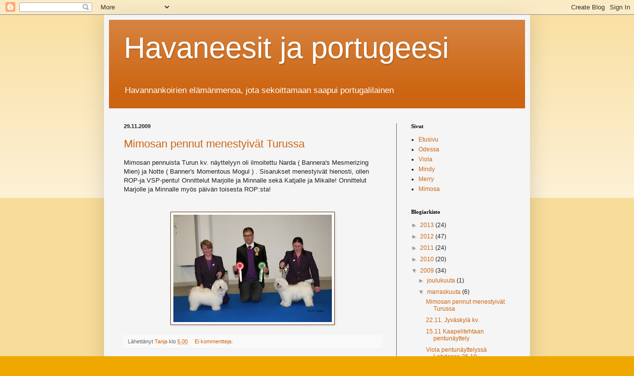

--- FILE ---
content_type: text/html; charset=UTF-8
request_url: https://mimskupimsku.blogspot.com/2009/11/
body_size: 13349
content:
<!DOCTYPE html>
<html class='v2' dir='ltr' lang='fi'>
<head>
<link href='https://www.blogger.com/static/v1/widgets/335934321-css_bundle_v2.css' rel='stylesheet' type='text/css'/>
<meta content='width=1100' name='viewport'/>
<meta content='text/html; charset=UTF-8' http-equiv='Content-Type'/>
<meta content='blogger' name='generator'/>
<link href='https://mimskupimsku.blogspot.com/favicon.ico' rel='icon' type='image/x-icon'/>
<link href='http://mimskupimsku.blogspot.com/2009/11/' rel='canonical'/>
<link rel="alternate" type="application/atom+xml" title="Havaneesit ja portugeesi - Atom" href="https://mimskupimsku.blogspot.com/feeds/posts/default" />
<link rel="alternate" type="application/rss+xml" title="Havaneesit ja portugeesi - RSS" href="https://mimskupimsku.blogspot.com/feeds/posts/default?alt=rss" />
<link rel="service.post" type="application/atom+xml" title="Havaneesit ja portugeesi - Atom" href="https://www.blogger.com/feeds/8829894414166910567/posts/default" />
<!--Can't find substitution for tag [blog.ieCssRetrofitLinks]-->
<meta content='http://mimskupimsku.blogspot.com/2009/11/' property='og:url'/>
<meta content='Havaneesit ja portugeesi' property='og:title'/>
<meta content='Havannankoirien elämänmenoa, jota sekoittamaan saapui portugalilainen' property='og:description'/>
<title>Havaneesit ja portugeesi: marraskuuta 2009</title>
<style id='page-skin-1' type='text/css'><!--
/*
-----------------------------------------------
Blogger Template Style
Name:     Simple
Designer: Blogger
URL:      www.blogger.com
----------------------------------------------- */
/* Content
----------------------------------------------- */
body {
font: normal normal 12px Arial, Tahoma, Helvetica, FreeSans, sans-serif;
color: #222222;
background: #eea800 none repeat scroll top left;
padding: 0 40px 40px 40px;
}
html body .region-inner {
min-width: 0;
max-width: 100%;
width: auto;
}
h2 {
font-size: 22px;
}
a:link {
text-decoration:none;
color: #cc6411;
}
a:visited {
text-decoration:none;
color: #888888;
}
a:hover {
text-decoration:underline;
color: #ff9700;
}
.body-fauxcolumn-outer .fauxcolumn-inner {
background: transparent url(https://resources.blogblog.com/blogblog/data/1kt/simple/body_gradient_tile_light.png) repeat scroll top left;
_background-image: none;
}
.body-fauxcolumn-outer .cap-top {
position: absolute;
z-index: 1;
height: 400px;
width: 100%;
}
.body-fauxcolumn-outer .cap-top .cap-left {
width: 100%;
background: transparent url(https://resources.blogblog.com/blogblog/data/1kt/simple/gradients_light.png) repeat-x scroll top left;
_background-image: none;
}
.content-outer {
-moz-box-shadow: 0 0 40px rgba(0, 0, 0, .15);
-webkit-box-shadow: 0 0 5px rgba(0, 0, 0, .15);
-goog-ms-box-shadow: 0 0 10px #333333;
box-shadow: 0 0 40px rgba(0, 0, 0, .15);
margin-bottom: 1px;
}
.content-inner {
padding: 10px 10px;
}
.content-inner {
background-color: #f5f5f5;
}
/* Header
----------------------------------------------- */
.header-outer {
background: #cc6411 url(//www.blogblog.com/1kt/simple/gradients_light.png) repeat-x scroll 0 -400px;
_background-image: none;
}
.Header h1 {
font: normal normal 60px Arial, Tahoma, Helvetica, FreeSans, sans-serif;
color: #ffffff;
text-shadow: 1px 2px 3px rgba(0, 0, 0, .2);
}
.Header h1 a {
color: #ffffff;
}
.Header .description {
font-size: 140%;
color: #ffffff;
}
.header-inner .Header .titlewrapper {
padding: 22px 30px;
}
.header-inner .Header .descriptionwrapper {
padding: 0 30px;
}
/* Tabs
----------------------------------------------- */
.tabs-inner .section:first-child {
border-top: 0 solid #999999;
}
.tabs-inner .section:first-child ul {
margin-top: -0;
border-top: 0 solid #999999;
border-left: 0 solid #999999;
border-right: 0 solid #999999;
}
.tabs-inner .widget ul {
background: #f5f5f5 url(https://resources.blogblog.com/blogblog/data/1kt/simple/gradients_light.png) repeat-x scroll 0 -800px;
_background-image: none;
border-bottom: 1px solid #999999;
margin-top: 0;
margin-left: -30px;
margin-right: -30px;
}
.tabs-inner .widget li a {
display: inline-block;
padding: .6em 1em;
font: normal normal 14px Arial, Tahoma, Helvetica, FreeSans, sans-serif;
color: #999999;
border-left: 1px solid #f5f5f5;
border-right: 1px solid #999999;
}
.tabs-inner .widget li:first-child a {
border-left: none;
}
.tabs-inner .widget li.selected a, .tabs-inner .widget li a:hover {
color: #000000;
background-color: #eeeeee;
text-decoration: none;
}
/* Columns
----------------------------------------------- */
.main-outer {
border-top: 0 solid #666666;
}
.fauxcolumn-left-outer .fauxcolumn-inner {
border-right: 1px solid #666666;
}
.fauxcolumn-right-outer .fauxcolumn-inner {
border-left: 1px solid #666666;
}
/* Headings
----------------------------------------------- */
div.widget > h2,
div.widget h2.title {
margin: 0 0 1em 0;
font: normal bold 11px Georgia, Utopia, 'Palatino Linotype', Palatino, serif;
color: #000000;
}
/* Widgets
----------------------------------------------- */
.widget .zippy {
color: #999999;
text-shadow: 2px 2px 1px rgba(0, 0, 0, .1);
}
.widget .popular-posts ul {
list-style: none;
}
/* Posts
----------------------------------------------- */
h2.date-header {
font: normal bold 11px Arial, Tahoma, Helvetica, FreeSans, sans-serif;
}
.date-header span {
background-color: transparent;
color: #222222;
padding: inherit;
letter-spacing: inherit;
margin: inherit;
}
.main-inner {
padding-top: 30px;
padding-bottom: 30px;
}
.main-inner .column-center-inner {
padding: 0 15px;
}
.main-inner .column-center-inner .section {
margin: 0 15px;
}
.post {
margin: 0 0 25px 0;
}
h3.post-title, .comments h4 {
font: normal normal 22px Arial, Tahoma, Helvetica, FreeSans, sans-serif;
margin: .75em 0 0;
}
.post-body {
font-size: 110%;
line-height: 1.4;
position: relative;
}
.post-body img, .post-body .tr-caption-container, .Profile img, .Image img,
.BlogList .item-thumbnail img {
padding: 2px;
background: #ffffff;
border: 1px solid #663208;
-moz-box-shadow: 1px 1px 5px rgba(0, 0, 0, .1);
-webkit-box-shadow: 1px 1px 5px rgba(0, 0, 0, .1);
box-shadow: 1px 1px 5px rgba(0, 0, 0, .1);
}
.post-body img, .post-body .tr-caption-container {
padding: 5px;
}
.post-body .tr-caption-container {
color: #cc6511;
}
.post-body .tr-caption-container img {
padding: 0;
background: transparent;
border: none;
-moz-box-shadow: 0 0 0 rgba(0, 0, 0, .1);
-webkit-box-shadow: 0 0 0 rgba(0, 0, 0, .1);
box-shadow: 0 0 0 rgba(0, 0, 0, .1);
}
.post-header {
margin: 0 0 1.5em;
line-height: 1.6;
font-size: 90%;
}
.post-footer {
margin: 20px -2px 0;
padding: 5px 10px;
color: #666666;
background-color: #f9f9f9;
border-bottom: 1px solid #eeeeee;
line-height: 1.6;
font-size: 90%;
}
#comments .comment-author {
padding-top: 1.5em;
border-top: 1px solid #666666;
background-position: 0 1.5em;
}
#comments .comment-author:first-child {
padding-top: 0;
border-top: none;
}
.avatar-image-container {
margin: .2em 0 0;
}
#comments .avatar-image-container img {
border: 1px solid #663208;
}
/* Comments
----------------------------------------------- */
.comments .comments-content .icon.blog-author {
background-repeat: no-repeat;
background-image: url([data-uri]);
}
.comments .comments-content .loadmore a {
border-top: 1px solid #999999;
border-bottom: 1px solid #999999;
}
.comments .comment-thread.inline-thread {
background-color: #f9f9f9;
}
.comments .continue {
border-top: 2px solid #999999;
}
/* Accents
---------------------------------------------- */
.section-columns td.columns-cell {
border-left: 1px solid #666666;
}
.blog-pager {
background: transparent none no-repeat scroll top center;
}
.blog-pager-older-link, .home-link,
.blog-pager-newer-link {
background-color: #f5f5f5;
padding: 5px;
}
.footer-outer {
border-top: 0 dashed #bbbbbb;
}
/* Mobile
----------------------------------------------- */
body.mobile  {
background-size: auto;
}
.mobile .body-fauxcolumn-outer {
background: transparent none repeat scroll top left;
}
.mobile .body-fauxcolumn-outer .cap-top {
background-size: 100% auto;
}
.mobile .content-outer {
-webkit-box-shadow: 0 0 3px rgba(0, 0, 0, .15);
box-shadow: 0 0 3px rgba(0, 0, 0, .15);
}
.mobile .tabs-inner .widget ul {
margin-left: 0;
margin-right: 0;
}
.mobile .post {
margin: 0;
}
.mobile .main-inner .column-center-inner .section {
margin: 0;
}
.mobile .date-header span {
padding: 0.1em 10px;
margin: 0 -10px;
}
.mobile h3.post-title {
margin: 0;
}
.mobile .blog-pager {
background: transparent none no-repeat scroll top center;
}
.mobile .footer-outer {
border-top: none;
}
.mobile .main-inner, .mobile .footer-inner {
background-color: #f5f5f5;
}
.mobile-index-contents {
color: #222222;
}
.mobile-link-button {
background-color: #cc6411;
}
.mobile-link-button a:link, .mobile-link-button a:visited {
color: #ffffff;
}
.mobile .tabs-inner .section:first-child {
border-top: none;
}
.mobile .tabs-inner .PageList .widget-content {
background-color: #eeeeee;
color: #000000;
border-top: 1px solid #999999;
border-bottom: 1px solid #999999;
}
.mobile .tabs-inner .PageList .widget-content .pagelist-arrow {
border-left: 1px solid #999999;
}

--></style>
<style id='template-skin-1' type='text/css'><!--
body {
min-width: 860px;
}
.content-outer, .content-fauxcolumn-outer, .region-inner {
min-width: 860px;
max-width: 860px;
_width: 860px;
}
.main-inner .columns {
padding-left: 0px;
padding-right: 260px;
}
.main-inner .fauxcolumn-center-outer {
left: 0px;
right: 260px;
/* IE6 does not respect left and right together */
_width: expression(this.parentNode.offsetWidth -
parseInt("0px") -
parseInt("260px") + 'px');
}
.main-inner .fauxcolumn-left-outer {
width: 0px;
}
.main-inner .fauxcolumn-right-outer {
width: 260px;
}
.main-inner .column-left-outer {
width: 0px;
right: 100%;
margin-left: -0px;
}
.main-inner .column-right-outer {
width: 260px;
margin-right: -260px;
}
#layout {
min-width: 0;
}
#layout .content-outer {
min-width: 0;
width: 800px;
}
#layout .region-inner {
min-width: 0;
width: auto;
}
body#layout div.add_widget {
padding: 8px;
}
body#layout div.add_widget a {
margin-left: 32px;
}
--></style>
<link href='https://www.blogger.com/dyn-css/authorization.css?targetBlogID=8829894414166910567&amp;zx=df1e0e42-4c76-41c6-9c17-d2f0b286ac29' media='none' onload='if(media!=&#39;all&#39;)media=&#39;all&#39;' rel='stylesheet'/><noscript><link href='https://www.blogger.com/dyn-css/authorization.css?targetBlogID=8829894414166910567&amp;zx=df1e0e42-4c76-41c6-9c17-d2f0b286ac29' rel='stylesheet'/></noscript>
<meta name='google-adsense-platform-account' content='ca-host-pub-1556223355139109'/>
<meta name='google-adsense-platform-domain' content='blogspot.com'/>

</head>
<body class='loading variant-bold'>
<div class='navbar section' id='navbar' name='Navigointipalkki'><div class='widget Navbar' data-version='1' id='Navbar1'><script type="text/javascript">
    function setAttributeOnload(object, attribute, val) {
      if(window.addEventListener) {
        window.addEventListener('load',
          function(){ object[attribute] = val; }, false);
      } else {
        window.attachEvent('onload', function(){ object[attribute] = val; });
      }
    }
  </script>
<div id="navbar-iframe-container"></div>
<script type="text/javascript" src="https://apis.google.com/js/platform.js"></script>
<script type="text/javascript">
      gapi.load("gapi.iframes:gapi.iframes.style.bubble", function() {
        if (gapi.iframes && gapi.iframes.getContext) {
          gapi.iframes.getContext().openChild({
              url: 'https://www.blogger.com/navbar/8829894414166910567?origin\x3dhttps://mimskupimsku.blogspot.com',
              where: document.getElementById("navbar-iframe-container"),
              id: "navbar-iframe"
          });
        }
      });
    </script><script type="text/javascript">
(function() {
var script = document.createElement('script');
script.type = 'text/javascript';
script.src = '//pagead2.googlesyndication.com/pagead/js/google_top_exp.js';
var head = document.getElementsByTagName('head')[0];
if (head) {
head.appendChild(script);
}})();
</script>
</div></div>
<div class='body-fauxcolumns'>
<div class='fauxcolumn-outer body-fauxcolumn-outer'>
<div class='cap-top'>
<div class='cap-left'></div>
<div class='cap-right'></div>
</div>
<div class='fauxborder-left'>
<div class='fauxborder-right'></div>
<div class='fauxcolumn-inner'>
</div>
</div>
<div class='cap-bottom'>
<div class='cap-left'></div>
<div class='cap-right'></div>
</div>
</div>
</div>
<div class='content'>
<div class='content-fauxcolumns'>
<div class='fauxcolumn-outer content-fauxcolumn-outer'>
<div class='cap-top'>
<div class='cap-left'></div>
<div class='cap-right'></div>
</div>
<div class='fauxborder-left'>
<div class='fauxborder-right'></div>
<div class='fauxcolumn-inner'>
</div>
</div>
<div class='cap-bottom'>
<div class='cap-left'></div>
<div class='cap-right'></div>
</div>
</div>
</div>
<div class='content-outer'>
<div class='content-cap-top cap-top'>
<div class='cap-left'></div>
<div class='cap-right'></div>
</div>
<div class='fauxborder-left content-fauxborder-left'>
<div class='fauxborder-right content-fauxborder-right'></div>
<div class='content-inner'>
<header>
<div class='header-outer'>
<div class='header-cap-top cap-top'>
<div class='cap-left'></div>
<div class='cap-right'></div>
</div>
<div class='fauxborder-left header-fauxborder-left'>
<div class='fauxborder-right header-fauxborder-right'></div>
<div class='region-inner header-inner'>
<div class='header section' id='header' name='Otsikko'><div class='widget Header' data-version='1' id='Header1'>
<div id='header-inner'>
<div class='titlewrapper'>
<h1 class='title'>
<a href='https://mimskupimsku.blogspot.com/'>
Havaneesit ja portugeesi
</a>
</h1>
</div>
<div class='descriptionwrapper'>
<p class='description'><span>Havannankoirien elämänmenoa, jota sekoittamaan saapui portugalilainen</span></p>
</div>
</div>
</div></div>
</div>
</div>
<div class='header-cap-bottom cap-bottom'>
<div class='cap-left'></div>
<div class='cap-right'></div>
</div>
</div>
</header>
<div class='tabs-outer'>
<div class='tabs-cap-top cap-top'>
<div class='cap-left'></div>
<div class='cap-right'></div>
</div>
<div class='fauxborder-left tabs-fauxborder-left'>
<div class='fauxborder-right tabs-fauxborder-right'></div>
<div class='region-inner tabs-inner'>
<div class='tabs no-items section' id='crosscol' name='Kaikki sarakkeet'></div>
<div class='tabs no-items section' id='crosscol-overflow' name='Cross-Column 2'></div>
</div>
</div>
<div class='tabs-cap-bottom cap-bottom'>
<div class='cap-left'></div>
<div class='cap-right'></div>
</div>
</div>
<div class='main-outer'>
<div class='main-cap-top cap-top'>
<div class='cap-left'></div>
<div class='cap-right'></div>
</div>
<div class='fauxborder-left main-fauxborder-left'>
<div class='fauxborder-right main-fauxborder-right'></div>
<div class='region-inner main-inner'>
<div class='columns fauxcolumns'>
<div class='fauxcolumn-outer fauxcolumn-center-outer'>
<div class='cap-top'>
<div class='cap-left'></div>
<div class='cap-right'></div>
</div>
<div class='fauxborder-left'>
<div class='fauxborder-right'></div>
<div class='fauxcolumn-inner'>
</div>
</div>
<div class='cap-bottom'>
<div class='cap-left'></div>
<div class='cap-right'></div>
</div>
</div>
<div class='fauxcolumn-outer fauxcolumn-left-outer'>
<div class='cap-top'>
<div class='cap-left'></div>
<div class='cap-right'></div>
</div>
<div class='fauxborder-left'>
<div class='fauxborder-right'></div>
<div class='fauxcolumn-inner'>
</div>
</div>
<div class='cap-bottom'>
<div class='cap-left'></div>
<div class='cap-right'></div>
</div>
</div>
<div class='fauxcolumn-outer fauxcolumn-right-outer'>
<div class='cap-top'>
<div class='cap-left'></div>
<div class='cap-right'></div>
</div>
<div class='fauxborder-left'>
<div class='fauxborder-right'></div>
<div class='fauxcolumn-inner'>
</div>
</div>
<div class='cap-bottom'>
<div class='cap-left'></div>
<div class='cap-right'></div>
</div>
</div>
<!-- corrects IE6 width calculation -->
<div class='columns-inner'>
<div class='column-center-outer'>
<div class='column-center-inner'>
<div class='main section' id='main' name='Ensisijainen'><div class='widget Blog' data-version='1' id='Blog1'>
<div class='blog-posts hfeed'>

          <div class="date-outer">
        
<h2 class='date-header'><span>29.11.2009</span></h2>

          <div class="date-posts">
        
<div class='post-outer'>
<div class='post hentry uncustomized-post-template' itemprop='blogPost' itemscope='itemscope' itemtype='http://schema.org/BlogPosting'>
<meta content='http://2.bp.blogspot.com/_eZ5hjRWe0xk/SzCJSHO_0jI/AAAAAAAACg0/8YTJTygEhsE/s320/20091128_rop-pentu.jpg' itemprop='image_url'/>
<meta content='8829894414166910567' itemprop='blogId'/>
<meta content='8465437604151301081' itemprop='postId'/>
<a name='8465437604151301081'></a>
<h3 class='post-title entry-title' itemprop='name'>
<a href='https://mimskupimsku.blogspot.com/2009/11/mimosan-pennut-menestyivat-turussa.html'>Mimosan pennut menestyivät Turussa</a>
</h3>
<div class='post-header'>
<div class='post-header-line-1'></div>
</div>
<div class='post-body entry-content' id='post-body-8465437604151301081' itemprop='description articleBody'>
Mimosan pennuista Turun kv. näyttelyyn oli ilmoitettu Narda ( Bannera's Mesmerizing Mien) ja Notte ( Banner's Momentous Mogul ) . Sisarukset menestyivät hienosti, ollen ROP-ja VSP-pentu! Onnittelut Marjolle ja Minnalle sekä Katjalle ja Mikalle! Onnittelut Marjolle ja Minnalle myös päivän toisesta ROP:sta!<br /><br /><br /><a href="//2.bp.blogspot.com/_eZ5hjRWe0xk/SzCJSHO_0jI/AAAAAAAACg0/8YTJTygEhsE/s1600-h/20091128_rop-pentu.jpg" onblur="try {parent.deselectBloggerImageGracefully();} catch(e) {}"><img alt="" border="0" id="BLOGGER_PHOTO_ID_5417981295999308338" src="//2.bp.blogspot.com/_eZ5hjRWe0xk/SzCJSHO_0jI/AAAAAAAACg0/8YTJTygEhsE/s320/20091128_rop-pentu.jpg" style="margin: 0px auto 10px; display: block; text-align: center; cursor: pointer; width: 320px; height: 217px;"></a>
<div style='clear: both;'></div>
</div>
<div class='post-footer'>
<div class='post-footer-line post-footer-line-1'>
<span class='post-author vcard'>
Lähettänyt
<span class='fn' itemprop='author' itemscope='itemscope' itemtype='http://schema.org/Person'>
<meta content='https://www.blogger.com/profile/17134360170890843694' itemprop='url'/>
<a class='g-profile' href='https://www.blogger.com/profile/17134360170890843694' rel='author' title='author profile'>
<span itemprop='name'>Tanja</span>
</a>
</span>
</span>
<span class='post-timestamp'>
klo
<meta content='http://mimskupimsku.blogspot.com/2009/11/mimosan-pennut-menestyivat-turussa.html' itemprop='url'/>
<a class='timestamp-link' href='https://mimskupimsku.blogspot.com/2009/11/mimosan-pennut-menestyivat-turussa.html' rel='bookmark' title='permanent link'><abbr class='published' itemprop='datePublished' title='2009-11-29T05:00:00-08:00'>5.00</abbr></a>
</span>
<span class='post-comment-link'>
<a class='comment-link' href='https://www.blogger.com/comment/fullpage/post/8829894414166910567/8465437604151301081' onclick=''>
Ei kommentteja:
  </a>
</span>
<span class='post-icons'>
<span class='item-control blog-admin pid-333846427'>
<a href='https://www.blogger.com/post-edit.g?blogID=8829894414166910567&postID=8465437604151301081&from=pencil' title='Muokkaa tekstiä'>
<img alt='' class='icon-action' height='18' src='https://resources.blogblog.com/img/icon18_edit_allbkg.gif' width='18'/>
</a>
</span>
</span>
<div class='post-share-buttons goog-inline-block'>
</div>
</div>
<div class='post-footer-line post-footer-line-2'>
<span class='post-labels'>
</span>
</div>
<div class='post-footer-line post-footer-line-3'>
<span class='post-location'>
</span>
</div>
</div>
</div>
</div>

          </div></div>
        

          <div class="date-outer">
        
<h2 class='date-header'><span>28.11.2009</span></h2>

          <div class="date-posts">
        
<div class='post-outer'>
<div class='post hentry uncustomized-post-template' itemprop='blogPost' itemscope='itemscope' itemtype='http://schema.org/BlogPosting'>
<meta content='http://1.bp.blogspot.com/_eZ5hjRWe0xk/SxD_1RMFzXI/AAAAAAAACfo/jw3NzXl7bcE/s320/20091122_jkyla_rop-pentu_.JPG' itemprop='image_url'/>
<meta content='8829894414166910567' itemprop='blogId'/>
<meta content='366706398496708165' itemprop='postId'/>
<a name='366706398496708165'></a>
<h3 class='post-title entry-title' itemprop='name'>
<a href='https://mimskupimsku.blogspot.com/2009/11/2211-jyvaskyla-kv.html'>22.11. Jyväskylä kv.</a>
</h3>
<div class='post-header'>
<div class='post-header-line-1'></div>
</div>
<div class='post-body entry-content' id='post-body-366706398496708165' itemprop='description articleBody'>
<div><a href="//1.bp.blogspot.com/_eZ5hjRWe0xk/SxD_1RMFzXI/AAAAAAAACfo/jw3NzXl7bcE/s1600/20091122_jkyla_rop-pentu_.JPG"><img alt="" border="0" id="BLOGGER_PHOTO_ID_5409104443084230002" src="//1.bp.blogspot.com/_eZ5hjRWe0xk/SxD_1RMFzXI/AAAAAAAACfo/jw3NzXl7bcE/s320/20091122_jkyla_rop-pentu_.JPG" style="TEXT-ALIGN: center; MARGIN: 0px auto 10px; WIDTH: 320px; DISPLAY: block; HEIGHT: 213px; CURSOR: hand"></a><br /><div>Viola osallistui viimeistä kertaa pentuluokassa Jyväskylän kv näyttelyssä. Viola yllätti minut reippaalla esiintymisellään ja heilutti tuomarillekin häntäänsä :) Havaneesit tuomaroi Tineke Pillement-Heijden, Alankomaat. Pentuja kehään oli ilmoitettu 5. Viola oli VSP-pentu siskon Nardan ollessa 2kp. Rop-pentu oli Violan pentu-kaveri Simo, Calins Nounours Amuseur Brunatre. Onnittelut Pialle Simon sekä Nooan ja Villen menestyksestä! </div><div> </div><div>Sain esittää myös Pian veteraani-uroksen Villen, Visakoivun Zurriago De Oro, joka oli hienosti ROP-veteraani. </div><div> </div><div>Kiitokset Pialle että sain viedä ihanan Villen kehään sekä kiitokset kaikille kivasta päivästä! Viola tuleekin seuraavaksi pomppimaan junnu-kehiin...</div><br /><div></div><img alt="" border="0" id="BLOGGER_PHOTO_ID_5409104528744018050" src="//2.bp.blogspot.com/_eZ5hjRWe0xk/SxD_6QS-cII/AAAAAAAACfw/K_QGmgp0Ch4/s320/20091122_jkyla_rop-vet.JPG" style="TEXT-ALIGN: center; MARGIN: 0px auto 10px; WIDTH: 320px; DISPLAY: block; HEIGHT: 214px; CURSOR: hand"><br /><br /><div></div></div>
<div style='clear: both;'></div>
</div>
<div class='post-footer'>
<div class='post-footer-line post-footer-line-1'>
<span class='post-author vcard'>
Lähettänyt
<span class='fn' itemprop='author' itemscope='itemscope' itemtype='http://schema.org/Person'>
<meta content='https://www.blogger.com/profile/17134360170890843694' itemprop='url'/>
<a class='g-profile' href='https://www.blogger.com/profile/17134360170890843694' rel='author' title='author profile'>
<span itemprop='name'>Tanja</span>
</a>
</span>
</span>
<span class='post-timestamp'>
klo
<meta content='http://mimskupimsku.blogspot.com/2009/11/2211-jyvaskyla-kv.html' itemprop='url'/>
<a class='timestamp-link' href='https://mimskupimsku.blogspot.com/2009/11/2211-jyvaskyla-kv.html' rel='bookmark' title='permanent link'><abbr class='published' itemprop='datePublished' title='2009-11-28T02:30:00-08:00'>2.30</abbr></a>
</span>
<span class='post-comment-link'>
<a class='comment-link' href='https://www.blogger.com/comment/fullpage/post/8829894414166910567/366706398496708165' onclick=''>
Ei kommentteja:
  </a>
</span>
<span class='post-icons'>
<span class='item-control blog-admin pid-333846427'>
<a href='https://www.blogger.com/post-edit.g?blogID=8829894414166910567&postID=366706398496708165&from=pencil' title='Muokkaa tekstiä'>
<img alt='' class='icon-action' height='18' src='https://resources.blogblog.com/img/icon18_edit_allbkg.gif' width='18'/>
</a>
</span>
</span>
<div class='post-share-buttons goog-inline-block'>
</div>
</div>
<div class='post-footer-line post-footer-line-2'>
<span class='post-labels'>
</span>
</div>
<div class='post-footer-line post-footer-line-3'>
<span class='post-location'>
</span>
</div>
</div>
</div>
</div>
<div class='post-outer'>
<div class='post hentry uncustomized-post-template' itemprop='blogPost' itemscope='itemscope' itemtype='http://schema.org/BlogPosting'>
<meta content='http://2.bp.blogspot.com/_eZ5hjRWe0xk/SxD7ePJTMlI/AAAAAAAACfg/0UNpTE0J0zQ/s320/kaapelitehdas.jpg' itemprop='image_url'/>
<meta content='8829894414166910567' itemprop='blogId'/>
<meta content='6425643144441288437' itemprop='postId'/>
<a name='6425643144441288437'></a>
<h3 class='post-title entry-title' itemprop='name'>
<a href='https://mimskupimsku.blogspot.com/2009/11/1511-kaapelitehtaan-pentunayttely.html'>15.11 Kaapelitehtaan pentunäyttely</a>
</h3>
<div class='post-header'>
<div class='post-header-line-1'></div>
</div>
<div class='post-body entry-content' id='post-body-6425643144441288437' itemprop='description articleBody'>
Osallistuimme Helsingin kaapelitehtaan pentunäyttelyyn Violan kanssa. Näyttelyyn oli ilmoitettu 10 havaneesi-pentua Veli-Pekka Kumpumäen arvosteltavaksi. Viola on petrannut esiintymistään todella paljon ja esiintyikin iloisesti.<br /><br />Tuloksena hienosti PEK 3kp ja PN3. Violan sisaruksista kehässä olivat Narda, B. Mesmerizing Mien hienosti PEK 2 kp ja PN 2 sekä Notte, B. Momentous Mogul PEK 2 kp ja PU3. Onnittelut Marjolle, Minnalle ja Kirsille mustien menestyksestä ja ROP-kasvattajasta! Kiitos kaikille jälleen mukavasta päivästä!<br /><br /><img alt="" border="0" id="BLOGGER_PHOTO_ID_5409099649352151634" src="//2.bp.blogspot.com/_eZ5hjRWe0xk/SxD7ePJTMlI/AAAAAAAACfg/0UNpTE0J0zQ/s320/kaapelitehdas.jpg" style="TEXT-ALIGN: center; MARGIN: 0px auto 10px; WIDTH: 320px; DISPLAY: block; HEIGHT: 190px; CURSOR: hand">
<div style='clear: both;'></div>
</div>
<div class='post-footer'>
<div class='post-footer-line post-footer-line-1'>
<span class='post-author vcard'>
Lähettänyt
<span class='fn' itemprop='author' itemscope='itemscope' itemtype='http://schema.org/Person'>
<meta content='https://www.blogger.com/profile/17134360170890843694' itemprop='url'/>
<a class='g-profile' href='https://www.blogger.com/profile/17134360170890843694' rel='author' title='author profile'>
<span itemprop='name'>Tanja</span>
</a>
</span>
</span>
<span class='post-timestamp'>
klo
<meta content='http://mimskupimsku.blogspot.com/2009/11/1511-kaapelitehtaan-pentunayttely.html' itemprop='url'/>
<a class='timestamp-link' href='https://mimskupimsku.blogspot.com/2009/11/1511-kaapelitehtaan-pentunayttely.html' rel='bookmark' title='permanent link'><abbr class='published' itemprop='datePublished' title='2009-11-28T02:21:00-08:00'>2.21</abbr></a>
</span>
<span class='post-comment-link'>
<a class='comment-link' href='https://www.blogger.com/comment/fullpage/post/8829894414166910567/6425643144441288437' onclick=''>
Ei kommentteja:
  </a>
</span>
<span class='post-icons'>
<span class='item-control blog-admin pid-333846427'>
<a href='https://www.blogger.com/post-edit.g?blogID=8829894414166910567&postID=6425643144441288437&from=pencil' title='Muokkaa tekstiä'>
<img alt='' class='icon-action' height='18' src='https://resources.blogblog.com/img/icon18_edit_allbkg.gif' width='18'/>
</a>
</span>
</span>
<div class='post-share-buttons goog-inline-block'>
</div>
</div>
<div class='post-footer-line post-footer-line-2'>
<span class='post-labels'>
</span>
</div>
<div class='post-footer-line post-footer-line-3'>
<span class='post-location'>
</span>
</div>
</div>
</div>
</div>

          </div></div>
        

          <div class="date-outer">
        
<h2 class='date-header'><span>6.11.2009</span></h2>

          <div class="date-posts">
        
<div class='post-outer'>
<div class='post hentry uncustomized-post-template' itemprop='blogPost' itemscope='itemscope' itemtype='http://schema.org/BlogPosting'>
<meta content='http://1.bp.blogspot.com/_eZ5hjRWe0xk/SvQ8F2er1aI/AAAAAAAACec/S8L1b29lMH4/s320/20091025_bis4-kasv_62.jpg' itemprop='image_url'/>
<meta content='8829894414166910567' itemprop='blogId'/>
<meta content='5189896593053206969' itemprop='postId'/>
<a name='5189896593053206969'></a>
<h3 class='post-title entry-title' itemprop='name'>
<a href='https://mimskupimsku.blogspot.com/2009/11/viola-pentunayttelyssa-lahdessa-2510.html'>Viola pentunäyttelyssä Lahdessa 25.10.</a>
</h3>
<div class='post-header'>
<div class='post-header-line-1'></div>
</div>
<div class='post-body entry-content' id='post-body-5189896593053206969' itemprop='description articleBody'>
<div>Viola osallistui Lahden pentunäyttelyyn 25.10, tuomarina havaneeseille oli Marja Kurittu. Viola malttoi jopa tällä kertaa hieman esiintyä, mutta sisko Narda vei luokassa voiton. Violan tuloksena oli 2.KP ja hyvä arvostelu. Narda olikin hienosti päivän päätteeksi ROP-pentu :) </div><br /><div>Näyttelyssä oli mukana myös Mimosan poika Notte omistajansa Katjan kanssa tutustumassa näyttelytunnelmaan. Notte harjoitteli kehän ulkopuolella hienosti ja oli oikein reipas koko päivän. Bannera's-kasvattajaryhmä oli ROP-kasvattaja ja vielä hienosti BIS4-kasvattaja! Suuret onnittelut Marjolle ja Minnalle! </div><br /><div></div><br /><div><img alt="" border="0" id="BLOGGER_PHOTO_ID_5401007924345296290" src="//1.bp.blogspot.com/_eZ5hjRWe0xk/SvQ8F2er1aI/AAAAAAAACec/S8L1b29lMH4/s320/20091025_bis4-kasv_62.jpg" style="DISPLAY: block; MARGIN: 0px auto 10px; WIDTH: 320px; CURSOR: hand; HEIGHT: 214px; TEXT-ALIGN: center"></div><br /><div>Ryhmässä mukana olivat Viola, Tyyne, Tankki ja Narda. Kiitokset kivasta päivästä Kirsille, Marjolle, Minnalle seä Katjalle! Alakuvassa Narda, Viola ja Notte-sisarukset -ovat kyllä aivan samannäköisiä kakaroita :)</div><br /><div></div><div><img alt="" border="0" id="BLOGGER_PHOTO_ID_5401008220021431570" src="//2.bp.blogspot.com/_eZ5hjRWe0xk/SvQ8XD9XnRI/AAAAAAAACek/EHKXmF0UIrk/s320/20091025_narda_viola_notte.jpg" style="DISPLAY: block; MARGIN: 0px auto 10px; WIDTH: 320px; CURSOR: hand; HEIGHT: 234px; TEXT-ALIGN: center"><br /></div><br /><div></div>
<div style='clear: both;'></div>
</div>
<div class='post-footer'>
<div class='post-footer-line post-footer-line-1'>
<span class='post-author vcard'>
Lähettänyt
<span class='fn' itemprop='author' itemscope='itemscope' itemtype='http://schema.org/Person'>
<meta content='https://www.blogger.com/profile/17134360170890843694' itemprop='url'/>
<a class='g-profile' href='https://www.blogger.com/profile/17134360170890843694' rel='author' title='author profile'>
<span itemprop='name'>Tanja</span>
</a>
</span>
</span>
<span class='post-timestamp'>
klo
<meta content='http://mimskupimsku.blogspot.com/2009/11/viola-pentunayttelyssa-lahdessa-2510.html' itemprop='url'/>
<a class='timestamp-link' href='https://mimskupimsku.blogspot.com/2009/11/viola-pentunayttelyssa-lahdessa-2510.html' rel='bookmark' title='permanent link'><abbr class='published' itemprop='datePublished' title='2009-11-06T07:04:00-08:00'>7.04</abbr></a>
</span>
<span class='post-comment-link'>
<a class='comment-link' href='https://www.blogger.com/comment/fullpage/post/8829894414166910567/5189896593053206969' onclick=''>
Ei kommentteja:
  </a>
</span>
<span class='post-icons'>
<span class='item-control blog-admin pid-333846427'>
<a href='https://www.blogger.com/post-edit.g?blogID=8829894414166910567&postID=5189896593053206969&from=pencil' title='Muokkaa tekstiä'>
<img alt='' class='icon-action' height='18' src='https://resources.blogblog.com/img/icon18_edit_allbkg.gif' width='18'/>
</a>
</span>
</span>
<div class='post-share-buttons goog-inline-block'>
</div>
</div>
<div class='post-footer-line post-footer-line-2'>
<span class='post-labels'>
</span>
</div>
<div class='post-footer-line post-footer-line-3'>
<span class='post-location'>
</span>
</div>
</div>
</div>
</div>
<div class='post-outer'>
<div class='post hentry uncustomized-post-template' itemprop='blogPost' itemscope='itemscope' itemtype='http://schema.org/BlogPosting'>
<meta content='8829894414166910567' itemprop='blogId'/>
<meta content='6145872134306082295' itemprop='postId'/>
<a name='6145872134306082295'></a>
<h3 class='post-title entry-title' itemprop='name'>
<a href='https://mimskupimsku.blogspot.com/2009/11/lemmikkimessut-3110-1-11.html'>Lemmikkimessut 31.10-1-11</a>
</h3>
<div class='post-header'>
<div class='post-header-line-1'></div>
</div>
<div class='post-body entry-content' id='post-body-6145872134306082295' itemprop='description articleBody'>
Merry ja Mimosa osallistuivat lemmikkimessuilla järjestettäviin agility-kisoihin. Merryn kanssa on syksyn ajan treenannut Noora Heino. Treenit Nooralla ja Merryllä on sujuneet hienosti ja nämä olivat ensimmäiset kisat heille.<br /><br />Lauantaina kisasi Mimosa lähtönumerolla yksi. Hieman jännitin miten Mimosa radalla reagoi suureen yleisöön, mutta hienosti meni. Mimosa ei kiinnittänyt huomiota yleisöön lainkaan ja suoritti radat tuloksilla 2982 ja 20,36. Virheinä radoilta tuli pari kieltoa ja yliaikaa. Sijoitus kuitenkin kummallakin radalla 4/11. Mimosan radoiksi radat olivat suhteellisen nopeat ja olen oikein tyytyväinen. Mimosa on saanut syksyn mittaan paljon vauhtia lisää ja irtoaa esteille hyvin.<br /><br />Sunnuntaina Viola osallistui mätsäriin ja Merry kisasi Nooran kanssa. Kummallakin radalla Merry hieman haikaili perääni, mutta rata sujui mukavasti. Ensimmäiseltä radalta tuloksena 2,73, nolla-rata mutta hieman yliaikaa. Toiselta radalta tuloksena oli taas yksi kielto ja yliaikaa kun Merry hieman jäi pohdiskelemaan radalla. Hieno aloitus kuitenkin Nooran kanssa :) Kiitokset vain Nooralle!
<div style='clear: both;'></div>
</div>
<div class='post-footer'>
<div class='post-footer-line post-footer-line-1'>
<span class='post-author vcard'>
Lähettänyt
<span class='fn' itemprop='author' itemscope='itemscope' itemtype='http://schema.org/Person'>
<meta content='https://www.blogger.com/profile/17134360170890843694' itemprop='url'/>
<a class='g-profile' href='https://www.blogger.com/profile/17134360170890843694' rel='author' title='author profile'>
<span itemprop='name'>Tanja</span>
</a>
</span>
</span>
<span class='post-timestamp'>
klo
<meta content='http://mimskupimsku.blogspot.com/2009/11/lemmikkimessut-3110-1-11.html' itemprop='url'/>
<a class='timestamp-link' href='https://mimskupimsku.blogspot.com/2009/11/lemmikkimessut-3110-1-11.html' rel='bookmark' title='permanent link'><abbr class='published' itemprop='datePublished' title='2009-11-06T06:53:00-08:00'>6.53</abbr></a>
</span>
<span class='post-comment-link'>
<a class='comment-link' href='https://www.blogger.com/comment/fullpage/post/8829894414166910567/6145872134306082295' onclick=''>
Ei kommentteja:
  </a>
</span>
<span class='post-icons'>
<span class='item-control blog-admin pid-333846427'>
<a href='https://www.blogger.com/post-edit.g?blogID=8829894414166910567&postID=6145872134306082295&from=pencil' title='Muokkaa tekstiä'>
<img alt='' class='icon-action' height='18' src='https://resources.blogblog.com/img/icon18_edit_allbkg.gif' width='18'/>
</a>
</span>
</span>
<div class='post-share-buttons goog-inline-block'>
</div>
</div>
<div class='post-footer-line post-footer-line-2'>
<span class='post-labels'>
</span>
</div>
<div class='post-footer-line post-footer-line-3'>
<span class='post-location'>
</span>
</div>
</div>
</div>
</div>
<div class='post-outer'>
<div class='post hentry uncustomized-post-template' itemprop='blogPost' itemscope='itemscope' itemtype='http://schema.org/BlogPosting'>
<meta content='http://3.bp.blogspot.com/_eZ5hjRWe0xk/SvQ4FTdfnjI/AAAAAAAACeU/3P8J456Fos4/s320/DSC_6153.JPG' itemprop='image_url'/>
<meta content='8829894414166910567' itemprop='blogId'/>
<meta content='3293394687612804860' itemprop='postId'/>
<a name='3293394687612804860'></a>
<h3 class='post-title entry-title' itemprop='name'>
<a href='https://mimskupimsku.blogspot.com/2009/11/syksyn-tunnelmia.html'>Syksyn tunnelmia</a>
</h3>
<div class='post-header'>
<div class='post-header-line-1'></div>
</div>
<div class='post-body entry-content' id='post-body-3293394687612804860' itemprop='description articleBody'>
<div><img alt="" border="0" id="BLOGGER_PHOTO_ID_5401003516898549298" src="//3.bp.blogspot.com/_eZ5hjRWe0xk/SvQ4FTdfnjI/AAAAAAAACeU/3P8J456Fos4/s320/DSC_6153.JPG" style="DISPLAY: block; MARGIN: 0px auto 10px; WIDTH: 320px; CURSOR: hand; HEIGHT: 213px; TEXT-ALIGN: center"> </div><div>Syksy on mennyt nopeasti. Opinnäytetyön tekeminen ja harjoittelu on vienyt paljon aikaa, nyt onneksi jäljellä enää harjoittelu ja koulu on ohi. Koirien kanssa on puuhailtu kaikenlaista, lähinnä keskitytty Merryn ja Mimosan kohdalla agilityyn. Viola aloitti syyskuussa agilityn-pentukurssin ja hienosti on mennyt. Violasta todella löytyy vauhtia ja on ilo itse nähdä miten Viola oppii ja kehittyy. Odotan innolla ja toiveikkaana Violan agility-uraa kun ikää tulee lisää. </div><br /><div></div><div>Olemme käyneet myös muutamissa mätsäreissä treenailemassa Violan kanssa vaihtevalla menestyksellä. Neidissä kun on hieman liikaa virtaa kehään eikä pöytäkäytös ole aivan vielä toivotunlaista. Treeniä ja positiivisia kokemuksia tarvitaan vain lisää :)</div><br /><div></div><br /><div><img alt="" border="0" id="BLOGGER_PHOTO_ID_5401002259493236450" src="//4.bp.blogspot.com/_eZ5hjRWe0xk/SvQ28HQtLuI/AAAAAAAACeM/LR6DJRaIfgg/s320/DSC_6191.JPG" style="DISPLAY: block; MARGIN: 0px auto 10px; WIDTH: 320px; CURSOR: hand; HEIGHT: 213px; TEXT-ALIGN: center"><br /></div><br /><div></div>
<div style='clear: both;'></div>
</div>
<div class='post-footer'>
<div class='post-footer-line post-footer-line-1'>
<span class='post-author vcard'>
Lähettänyt
<span class='fn' itemprop='author' itemscope='itemscope' itemtype='http://schema.org/Person'>
<meta content='https://www.blogger.com/profile/17134360170890843694' itemprop='url'/>
<a class='g-profile' href='https://www.blogger.com/profile/17134360170890843694' rel='author' title='author profile'>
<span itemprop='name'>Tanja</span>
</a>
</span>
</span>
<span class='post-timestamp'>
klo
<meta content='http://mimskupimsku.blogspot.com/2009/11/syksyn-tunnelmia.html' itemprop='url'/>
<a class='timestamp-link' href='https://mimskupimsku.blogspot.com/2009/11/syksyn-tunnelmia.html' rel='bookmark' title='permanent link'><abbr class='published' itemprop='datePublished' title='2009-11-06T06:45:00-08:00'>6.45</abbr></a>
</span>
<span class='post-comment-link'>
<a class='comment-link' href='https://www.blogger.com/comment/fullpage/post/8829894414166910567/3293394687612804860' onclick=''>
Ei kommentteja:
  </a>
</span>
<span class='post-icons'>
<span class='item-control blog-admin pid-333846427'>
<a href='https://www.blogger.com/post-edit.g?blogID=8829894414166910567&postID=3293394687612804860&from=pencil' title='Muokkaa tekstiä'>
<img alt='' class='icon-action' height='18' src='https://resources.blogblog.com/img/icon18_edit_allbkg.gif' width='18'/>
</a>
</span>
</span>
<div class='post-share-buttons goog-inline-block'>
</div>
</div>
<div class='post-footer-line post-footer-line-2'>
<span class='post-labels'>
</span>
</div>
<div class='post-footer-line post-footer-line-3'>
<span class='post-location'>
</span>
</div>
</div>
</div>
</div>

        </div></div>
      
</div>
<div class='blog-pager' id='blog-pager'>
<span id='blog-pager-newer-link'>
<a class='blog-pager-newer-link' href='https://mimskupimsku.blogspot.com/search?updated-max=2010-05-15T03:59:00-07:00&amp;max-results=7&amp;reverse-paginate=true' id='Blog1_blog-pager-newer-link' title='Uudemmat tekstit'>Uudemmat tekstit</a>
</span>
<span id='blog-pager-older-link'>
<a class='blog-pager-older-link' href='https://mimskupimsku.blogspot.com/search?updated-max=2009-11-06T06:45:00-08:00&amp;max-results=7' id='Blog1_blog-pager-older-link' title='Vanhemmat tekstit'>Vanhemmat tekstit</a>
</span>
<a class='home-link' href='https://mimskupimsku.blogspot.com/'>Etusivu</a>
</div>
<div class='clear'></div>
<div class='blog-feeds'>
<div class='feed-links'>
Tilaa:
<a class='feed-link' href='https://mimskupimsku.blogspot.com/feeds/posts/default' target='_blank' type='application/atom+xml'>Kommentit (Atom)</a>
</div>
</div>
</div></div>
</div>
</div>
<div class='column-left-outer'>
<div class='column-left-inner'>
<aside>
</aside>
</div>
</div>
<div class='column-right-outer'>
<div class='column-right-inner'>
<aside>
<div class='sidebar section' id='sidebar-right-1'><div class='widget PageList' data-version='1' id='PageList1'>
<h2>Sivut</h2>
<div class='widget-content'>
<ul>
<li>
<a href='https://mimskupimsku.blogspot.com/'>Etusivu</a>
</li>
<li>
<a href='https://mimskupimsku.blogspot.com/p/odessa.html'>Odessa</a>
</li>
<li>
<a href='https://mimskupimsku.blogspot.com/p/viola.html'>Viola</a>
</li>
<li>
<a href='https://mimskupimsku.blogspot.com/p/mindy.html'>Mindy</a>
</li>
<li>
<a href='https://mimskupimsku.blogspot.com/p/merry.html'>Merry</a>
</li>
<li>
<a href='https://mimskupimsku.blogspot.com/p/mimosa.html'>Mimosa</a>
</li>
</ul>
<div class='clear'></div>
</div>
</div><div class='widget BlogArchive' data-version='1' id='BlogArchive1'>
<h2>Blogiarkisto</h2>
<div class='widget-content'>
<div id='ArchiveList'>
<div id='BlogArchive1_ArchiveList'>
<ul class='hierarchy'>
<li class='archivedate collapsed'>
<a class='toggle' href='javascript:void(0)'>
<span class='zippy'>

        &#9658;&#160;
      
</span>
</a>
<a class='post-count-link' href='https://mimskupimsku.blogspot.com/2013/'>
2013
</a>
<span class='post-count' dir='ltr'>(24)</span>
<ul class='hierarchy'>
<li class='archivedate collapsed'>
<a class='toggle' href='javascript:void(0)'>
<span class='zippy'>

        &#9658;&#160;
      
</span>
</a>
<a class='post-count-link' href='https://mimskupimsku.blogspot.com/2013/09/'>
syyskuuta
</a>
<span class='post-count' dir='ltr'>(5)</span>
</li>
</ul>
<ul class='hierarchy'>
<li class='archivedate collapsed'>
<a class='toggle' href='javascript:void(0)'>
<span class='zippy'>

        &#9658;&#160;
      
</span>
</a>
<a class='post-count-link' href='https://mimskupimsku.blogspot.com/2013/07/'>
heinäkuuta
</a>
<span class='post-count' dir='ltr'>(2)</span>
</li>
</ul>
<ul class='hierarchy'>
<li class='archivedate collapsed'>
<a class='toggle' href='javascript:void(0)'>
<span class='zippy'>

        &#9658;&#160;
      
</span>
</a>
<a class='post-count-link' href='https://mimskupimsku.blogspot.com/2013/05/'>
toukokuuta
</a>
<span class='post-count' dir='ltr'>(4)</span>
</li>
</ul>
<ul class='hierarchy'>
<li class='archivedate collapsed'>
<a class='toggle' href='javascript:void(0)'>
<span class='zippy'>

        &#9658;&#160;
      
</span>
</a>
<a class='post-count-link' href='https://mimskupimsku.blogspot.com/2013/04/'>
huhtikuuta
</a>
<span class='post-count' dir='ltr'>(4)</span>
</li>
</ul>
<ul class='hierarchy'>
<li class='archivedate collapsed'>
<a class='toggle' href='javascript:void(0)'>
<span class='zippy'>

        &#9658;&#160;
      
</span>
</a>
<a class='post-count-link' href='https://mimskupimsku.blogspot.com/2013/03/'>
maaliskuuta
</a>
<span class='post-count' dir='ltr'>(9)</span>
</li>
</ul>
</li>
</ul>
<ul class='hierarchy'>
<li class='archivedate collapsed'>
<a class='toggle' href='javascript:void(0)'>
<span class='zippy'>

        &#9658;&#160;
      
</span>
</a>
<a class='post-count-link' href='https://mimskupimsku.blogspot.com/2012/'>
2012
</a>
<span class='post-count' dir='ltr'>(47)</span>
<ul class='hierarchy'>
<li class='archivedate collapsed'>
<a class='toggle' href='javascript:void(0)'>
<span class='zippy'>

        &#9658;&#160;
      
</span>
</a>
<a class='post-count-link' href='https://mimskupimsku.blogspot.com/2012/10/'>
lokakuuta
</a>
<span class='post-count' dir='ltr'>(1)</span>
</li>
</ul>
<ul class='hierarchy'>
<li class='archivedate collapsed'>
<a class='toggle' href='javascript:void(0)'>
<span class='zippy'>

        &#9658;&#160;
      
</span>
</a>
<a class='post-count-link' href='https://mimskupimsku.blogspot.com/2012/09/'>
syyskuuta
</a>
<span class='post-count' dir='ltr'>(3)</span>
</li>
</ul>
<ul class='hierarchy'>
<li class='archivedate collapsed'>
<a class='toggle' href='javascript:void(0)'>
<span class='zippy'>

        &#9658;&#160;
      
</span>
</a>
<a class='post-count-link' href='https://mimskupimsku.blogspot.com/2012/08/'>
elokuuta
</a>
<span class='post-count' dir='ltr'>(8)</span>
</li>
</ul>
<ul class='hierarchy'>
<li class='archivedate collapsed'>
<a class='toggle' href='javascript:void(0)'>
<span class='zippy'>

        &#9658;&#160;
      
</span>
</a>
<a class='post-count-link' href='https://mimskupimsku.blogspot.com/2012/07/'>
heinäkuuta
</a>
<span class='post-count' dir='ltr'>(2)</span>
</li>
</ul>
<ul class='hierarchy'>
<li class='archivedate collapsed'>
<a class='toggle' href='javascript:void(0)'>
<span class='zippy'>

        &#9658;&#160;
      
</span>
</a>
<a class='post-count-link' href='https://mimskupimsku.blogspot.com/2012/06/'>
kesäkuuta
</a>
<span class='post-count' dir='ltr'>(3)</span>
</li>
</ul>
<ul class='hierarchy'>
<li class='archivedate collapsed'>
<a class='toggle' href='javascript:void(0)'>
<span class='zippy'>

        &#9658;&#160;
      
</span>
</a>
<a class='post-count-link' href='https://mimskupimsku.blogspot.com/2012/05/'>
toukokuuta
</a>
<span class='post-count' dir='ltr'>(2)</span>
</li>
</ul>
<ul class='hierarchy'>
<li class='archivedate collapsed'>
<a class='toggle' href='javascript:void(0)'>
<span class='zippy'>

        &#9658;&#160;
      
</span>
</a>
<a class='post-count-link' href='https://mimskupimsku.blogspot.com/2012/04/'>
huhtikuuta
</a>
<span class='post-count' dir='ltr'>(7)</span>
</li>
</ul>
<ul class='hierarchy'>
<li class='archivedate collapsed'>
<a class='toggle' href='javascript:void(0)'>
<span class='zippy'>

        &#9658;&#160;
      
</span>
</a>
<a class='post-count-link' href='https://mimskupimsku.blogspot.com/2012/03/'>
maaliskuuta
</a>
<span class='post-count' dir='ltr'>(7)</span>
</li>
</ul>
<ul class='hierarchy'>
<li class='archivedate collapsed'>
<a class='toggle' href='javascript:void(0)'>
<span class='zippy'>

        &#9658;&#160;
      
</span>
</a>
<a class='post-count-link' href='https://mimskupimsku.blogspot.com/2012/02/'>
helmikuuta
</a>
<span class='post-count' dir='ltr'>(10)</span>
</li>
</ul>
<ul class='hierarchy'>
<li class='archivedate collapsed'>
<a class='toggle' href='javascript:void(0)'>
<span class='zippy'>

        &#9658;&#160;
      
</span>
</a>
<a class='post-count-link' href='https://mimskupimsku.blogspot.com/2012/01/'>
tammikuuta
</a>
<span class='post-count' dir='ltr'>(4)</span>
</li>
</ul>
</li>
</ul>
<ul class='hierarchy'>
<li class='archivedate collapsed'>
<a class='toggle' href='javascript:void(0)'>
<span class='zippy'>

        &#9658;&#160;
      
</span>
</a>
<a class='post-count-link' href='https://mimskupimsku.blogspot.com/2011/'>
2011
</a>
<span class='post-count' dir='ltr'>(24)</span>
<ul class='hierarchy'>
<li class='archivedate collapsed'>
<a class='toggle' href='javascript:void(0)'>
<span class='zippy'>

        &#9658;&#160;
      
</span>
</a>
<a class='post-count-link' href='https://mimskupimsku.blogspot.com/2011/10/'>
lokakuuta
</a>
<span class='post-count' dir='ltr'>(9)</span>
</li>
</ul>
<ul class='hierarchy'>
<li class='archivedate collapsed'>
<a class='toggle' href='javascript:void(0)'>
<span class='zippy'>

        &#9658;&#160;
      
</span>
</a>
<a class='post-count-link' href='https://mimskupimsku.blogspot.com/2011/08/'>
elokuuta
</a>
<span class='post-count' dir='ltr'>(7)</span>
</li>
</ul>
<ul class='hierarchy'>
<li class='archivedate collapsed'>
<a class='toggle' href='javascript:void(0)'>
<span class='zippy'>

        &#9658;&#160;
      
</span>
</a>
<a class='post-count-link' href='https://mimskupimsku.blogspot.com/2011/07/'>
heinäkuuta
</a>
<span class='post-count' dir='ltr'>(5)</span>
</li>
</ul>
<ul class='hierarchy'>
<li class='archivedate collapsed'>
<a class='toggle' href='javascript:void(0)'>
<span class='zippy'>

        &#9658;&#160;
      
</span>
</a>
<a class='post-count-link' href='https://mimskupimsku.blogspot.com/2011/06/'>
kesäkuuta
</a>
<span class='post-count' dir='ltr'>(3)</span>
</li>
</ul>
</li>
</ul>
<ul class='hierarchy'>
<li class='archivedate collapsed'>
<a class='toggle' href='javascript:void(0)'>
<span class='zippy'>

        &#9658;&#160;
      
</span>
</a>
<a class='post-count-link' href='https://mimskupimsku.blogspot.com/2010/'>
2010
</a>
<span class='post-count' dir='ltr'>(20)</span>
<ul class='hierarchy'>
<li class='archivedate collapsed'>
<a class='toggle' href='javascript:void(0)'>
<span class='zippy'>

        &#9658;&#160;
      
</span>
</a>
<a class='post-count-link' href='https://mimskupimsku.blogspot.com/2010/12/'>
joulukuuta
</a>
<span class='post-count' dir='ltr'>(2)</span>
</li>
</ul>
<ul class='hierarchy'>
<li class='archivedate collapsed'>
<a class='toggle' href='javascript:void(0)'>
<span class='zippy'>

        &#9658;&#160;
      
</span>
</a>
<a class='post-count-link' href='https://mimskupimsku.blogspot.com/2010/09/'>
syyskuuta
</a>
<span class='post-count' dir='ltr'>(2)</span>
</li>
</ul>
<ul class='hierarchy'>
<li class='archivedate collapsed'>
<a class='toggle' href='javascript:void(0)'>
<span class='zippy'>

        &#9658;&#160;
      
</span>
</a>
<a class='post-count-link' href='https://mimskupimsku.blogspot.com/2010/08/'>
elokuuta
</a>
<span class='post-count' dir='ltr'>(2)</span>
</li>
</ul>
<ul class='hierarchy'>
<li class='archivedate collapsed'>
<a class='toggle' href='javascript:void(0)'>
<span class='zippy'>

        &#9658;&#160;
      
</span>
</a>
<a class='post-count-link' href='https://mimskupimsku.blogspot.com/2010/07/'>
heinäkuuta
</a>
<span class='post-count' dir='ltr'>(4)</span>
</li>
</ul>
<ul class='hierarchy'>
<li class='archivedate collapsed'>
<a class='toggle' href='javascript:void(0)'>
<span class='zippy'>

        &#9658;&#160;
      
</span>
</a>
<a class='post-count-link' href='https://mimskupimsku.blogspot.com/2010/06/'>
kesäkuuta
</a>
<span class='post-count' dir='ltr'>(1)</span>
</li>
</ul>
<ul class='hierarchy'>
<li class='archivedate collapsed'>
<a class='toggle' href='javascript:void(0)'>
<span class='zippy'>

        &#9658;&#160;
      
</span>
</a>
<a class='post-count-link' href='https://mimskupimsku.blogspot.com/2010/05/'>
toukokuuta
</a>
<span class='post-count' dir='ltr'>(4)</span>
</li>
</ul>
<ul class='hierarchy'>
<li class='archivedate collapsed'>
<a class='toggle' href='javascript:void(0)'>
<span class='zippy'>

        &#9658;&#160;
      
</span>
</a>
<a class='post-count-link' href='https://mimskupimsku.blogspot.com/2010/03/'>
maaliskuuta
</a>
<span class='post-count' dir='ltr'>(1)</span>
</li>
</ul>
<ul class='hierarchy'>
<li class='archivedate collapsed'>
<a class='toggle' href='javascript:void(0)'>
<span class='zippy'>

        &#9658;&#160;
      
</span>
</a>
<a class='post-count-link' href='https://mimskupimsku.blogspot.com/2010/02/'>
helmikuuta
</a>
<span class='post-count' dir='ltr'>(2)</span>
</li>
</ul>
<ul class='hierarchy'>
<li class='archivedate collapsed'>
<a class='toggle' href='javascript:void(0)'>
<span class='zippy'>

        &#9658;&#160;
      
</span>
</a>
<a class='post-count-link' href='https://mimskupimsku.blogspot.com/2010/01/'>
tammikuuta
</a>
<span class='post-count' dir='ltr'>(2)</span>
</li>
</ul>
</li>
</ul>
<ul class='hierarchy'>
<li class='archivedate expanded'>
<a class='toggle' href='javascript:void(0)'>
<span class='zippy toggle-open'>

        &#9660;&#160;
      
</span>
</a>
<a class='post-count-link' href='https://mimskupimsku.blogspot.com/2009/'>
2009
</a>
<span class='post-count' dir='ltr'>(34)</span>
<ul class='hierarchy'>
<li class='archivedate collapsed'>
<a class='toggle' href='javascript:void(0)'>
<span class='zippy'>

        &#9658;&#160;
      
</span>
</a>
<a class='post-count-link' href='https://mimskupimsku.blogspot.com/2009/12/'>
joulukuuta
</a>
<span class='post-count' dir='ltr'>(1)</span>
</li>
</ul>
<ul class='hierarchy'>
<li class='archivedate expanded'>
<a class='toggle' href='javascript:void(0)'>
<span class='zippy toggle-open'>

        &#9660;&#160;
      
</span>
</a>
<a class='post-count-link' href='https://mimskupimsku.blogspot.com/2009/11/'>
marraskuuta
</a>
<span class='post-count' dir='ltr'>(6)</span>
<ul class='posts'>
<li><a href='https://mimskupimsku.blogspot.com/2009/11/mimosan-pennut-menestyivat-turussa.html'>Mimosan pennut menestyivät Turussa</a></li>
<li><a href='https://mimskupimsku.blogspot.com/2009/11/2211-jyvaskyla-kv.html'>22.11. Jyväskylä kv.</a></li>
<li><a href='https://mimskupimsku.blogspot.com/2009/11/1511-kaapelitehtaan-pentunayttely.html'>15.11 Kaapelitehtaan pentunäyttely</a></li>
<li><a href='https://mimskupimsku.blogspot.com/2009/11/viola-pentunayttelyssa-lahdessa-2510.html'>Viola pentunäyttelyssä Lahdessa 25.10.</a></li>
<li><a href='https://mimskupimsku.blogspot.com/2009/11/lemmikkimessut-3110-1-11.html'>Lemmikkimessut 31.10-1-11</a></li>
<li><a href='https://mimskupimsku.blogspot.com/2009/11/syksyn-tunnelmia.html'>Syksyn tunnelmia</a></li>
</ul>
</li>
</ul>
<ul class='hierarchy'>
<li class='archivedate collapsed'>
<a class='toggle' href='javascript:void(0)'>
<span class='zippy'>

        &#9658;&#160;
      
</span>
</a>
<a class='post-count-link' href='https://mimskupimsku.blogspot.com/2009/08/'>
elokuuta
</a>
<span class='post-count' dir='ltr'>(4)</span>
</li>
</ul>
<ul class='hierarchy'>
<li class='archivedate collapsed'>
<a class='toggle' href='javascript:void(0)'>
<span class='zippy'>

        &#9658;&#160;
      
</span>
</a>
<a class='post-count-link' href='https://mimskupimsku.blogspot.com/2009/07/'>
heinäkuuta
</a>
<span class='post-count' dir='ltr'>(2)</span>
</li>
</ul>
<ul class='hierarchy'>
<li class='archivedate collapsed'>
<a class='toggle' href='javascript:void(0)'>
<span class='zippy'>

        &#9658;&#160;
      
</span>
</a>
<a class='post-count-link' href='https://mimskupimsku.blogspot.com/2009/06/'>
kesäkuuta
</a>
<span class='post-count' dir='ltr'>(5)</span>
</li>
</ul>
<ul class='hierarchy'>
<li class='archivedate collapsed'>
<a class='toggle' href='javascript:void(0)'>
<span class='zippy'>

        &#9658;&#160;
      
</span>
</a>
<a class='post-count-link' href='https://mimskupimsku.blogspot.com/2009/05/'>
toukokuuta
</a>
<span class='post-count' dir='ltr'>(3)</span>
</li>
</ul>
<ul class='hierarchy'>
<li class='archivedate collapsed'>
<a class='toggle' href='javascript:void(0)'>
<span class='zippy'>

        &#9658;&#160;
      
</span>
</a>
<a class='post-count-link' href='https://mimskupimsku.blogspot.com/2009/04/'>
huhtikuuta
</a>
<span class='post-count' dir='ltr'>(4)</span>
</li>
</ul>
<ul class='hierarchy'>
<li class='archivedate collapsed'>
<a class='toggle' href='javascript:void(0)'>
<span class='zippy'>

        &#9658;&#160;
      
</span>
</a>
<a class='post-count-link' href='https://mimskupimsku.blogspot.com/2009/03/'>
maaliskuuta
</a>
<span class='post-count' dir='ltr'>(5)</span>
</li>
</ul>
<ul class='hierarchy'>
<li class='archivedate collapsed'>
<a class='toggle' href='javascript:void(0)'>
<span class='zippy'>

        &#9658;&#160;
      
</span>
</a>
<a class='post-count-link' href='https://mimskupimsku.blogspot.com/2009/02/'>
helmikuuta
</a>
<span class='post-count' dir='ltr'>(2)</span>
</li>
</ul>
<ul class='hierarchy'>
<li class='archivedate collapsed'>
<a class='toggle' href='javascript:void(0)'>
<span class='zippy'>

        &#9658;&#160;
      
</span>
</a>
<a class='post-count-link' href='https://mimskupimsku.blogspot.com/2009/01/'>
tammikuuta
</a>
<span class='post-count' dir='ltr'>(2)</span>
</li>
</ul>
</li>
</ul>
<ul class='hierarchy'>
<li class='archivedate collapsed'>
<a class='toggle' href='javascript:void(0)'>
<span class='zippy'>

        &#9658;&#160;
      
</span>
</a>
<a class='post-count-link' href='https://mimskupimsku.blogspot.com/2008/'>
2008
</a>
<span class='post-count' dir='ltr'>(9)</span>
<ul class='hierarchy'>
<li class='archivedate collapsed'>
<a class='toggle' href='javascript:void(0)'>
<span class='zippy'>

        &#9658;&#160;
      
</span>
</a>
<a class='post-count-link' href='https://mimskupimsku.blogspot.com/2008/12/'>
joulukuuta
</a>
<span class='post-count' dir='ltr'>(2)</span>
</li>
</ul>
<ul class='hierarchy'>
<li class='archivedate collapsed'>
<a class='toggle' href='javascript:void(0)'>
<span class='zippy'>

        &#9658;&#160;
      
</span>
</a>
<a class='post-count-link' href='https://mimskupimsku.blogspot.com/2008/11/'>
marraskuuta
</a>
<span class='post-count' dir='ltr'>(3)</span>
</li>
</ul>
<ul class='hierarchy'>
<li class='archivedate collapsed'>
<a class='toggle' href='javascript:void(0)'>
<span class='zippy'>

        &#9658;&#160;
      
</span>
</a>
<a class='post-count-link' href='https://mimskupimsku.blogspot.com/2008/10/'>
lokakuuta
</a>
<span class='post-count' dir='ltr'>(1)</span>
</li>
</ul>
<ul class='hierarchy'>
<li class='archivedate collapsed'>
<a class='toggle' href='javascript:void(0)'>
<span class='zippy'>

        &#9658;&#160;
      
</span>
</a>
<a class='post-count-link' href='https://mimskupimsku.blogspot.com/2008/09/'>
syyskuuta
</a>
<span class='post-count' dir='ltr'>(3)</span>
</li>
</ul>
</li>
</ul>
</div>
</div>
<div class='clear'></div>
</div>
</div><div class='widget Text' data-version='1' id='Text5'>
<h2 class='title'>Odessa</h2>
<div class='widget-content'>
Portugalinvesikoira<br/><br/>Virallisesti: Tajmarodan Odessa<br/><br/>synt. 18.10.2011<br/>Terveys: ei vielä tutkittu<br/>Näyttelyt: sert<br/><br/>Odessa tykkää leikkimisestä ja puuhastelusta. On kaikessa mukana 110% koko ajan. Odessa harrastaa agilitya ja tokoa.<br/><br/><a href="http://jalostus.kennelliitto.fi/frmKoira.aspx?RekNo=FI57060%2F11&amp;R=37">Koiranet</a><br/><br/>
</div>
<div class='clear'></div>
</div><div class='widget Text' data-version='1' id='Text4'>
<h2 class='title'>Viola</h2>
<div class='widget-content'>
Havannankoira<br/><br/>Virallisesti: Bannera's Memorable Milestone<br/><br/>synt. 6.3.2009<br/><br/>Terveys: polvet 0/1, silmät ok 11.10.2011<br/>Näyttelyt: FI &amp; BALT &amp; EE &amp; LV &amp; LT MVA<br/>Agility: mini1<br/><br/>Viola on Mimosan tytär, leikkisä ja vauhdikas tapaus. Tykkää agilitystä ja puuhastelusta, inhoaa märkää. Hyvin omanarvon tuntoinen neiti.<br/><br/><a href="http://jalostus.kennelliitto.fi/frmKoira.aspx?RekNo=FI24837%2F09&amp;R=250">Koiranet</a><br/><br/><br/><br/><br/><br/>
</div>
<div class='clear'></div>
</div><div class='widget Text' data-version='1' id='Text3'>
<h2 class='title'>Mimosa</h2>
<div class='widget-content'>
Havannankoira<br/><br/>Virallisesti: Bannera's Gilded Gemstone<br/>synt. 15.11.2006<br/><br/>Terveys: polvet 0/0, silmät ok 25.1.2011<br/>Näyttelyt: C.I.B FI &amp; BALT &amp; EE &amp; BY &amp; LV &amp; LT &amp; NO MVA EEV-10<br/>Agility: mini1<br/><br/>Mimosa on täpäkkä pieni koiruus, jonka lempi puuhaa on leikkiminen ja ruokailu. Mimosa pitää agilitysta ja kaikesta puuhastelusta. Mukana menossa, aina.<br/><br/><a href="http://jalostus.kennelliitto.fi/frmKoira.aspx?RekNo=FIN53250%2F06">Koiranet</a><br/><br/><br/><br/><br/><br/><br/><br/>
</div>
<div class='clear'></div>
</div><div class='widget Text' data-version='1' id='Text2'>
<h2 class='title'>Mindy</h2>
<div class='widget-content'>
Havannankoira<br/><br/>Virallisesti: Aleksandrian Beauty In America<br/><br/>synt. 25.9.2004<br/>Terveys: polvet 0/0, silmät: ok 25.1.2011<br/>Näyttelyt: eri, varasert<br/><br/>Agility: mölli-taso<br/><br/>Mindy on sohva-shampion, joka pitää ruuasta ja leikkimisestä. Näyttely-kehiin Mindy palailee todennäköisesti veteraani-luokkaan 2013<br/><br/><a href="http://jalostus.kennelliitto.fi/frmKoira.aspx?RekNo=FIN10631%2F05&amp;R=250">Koiranet</a><br/><br/><br/><br/>
</div>
<div class='clear'></div>
</div><div class='widget Text' data-version='1' id='Text1'>
<h2 class='title'>Merry</h2>
<div class='widget-content'>
Havannankoira<br/><br/><br/><br/>Virallisesti: Aleksandrian Bossi's Scepter<br/>synt. 14.8.2003<br/><br/>Terveys: polvet 0/0, silmät HC 25.1.2011<br/>Agility: mini3<br/>Ei näyttelytuloksia, Merryllä alapurenta<br/><br/>Koiranet<br/><br/>Pippurinen pieni pakkaus, rakastaa vinkuleluja ja pitää lämpimästä ja pehmeästä.<br/><br/><br/><br/>
</div>
<div class='clear'></div>
</div><div class='widget Profile' data-version='1' id='Profile1'>
<h2>Tietoja minusta</h2>
<div class='widget-content'>
<a href='https://www.blogger.com/profile/17134360170890843694'><img alt='Oma kuva' class='profile-img' height='53' src='//blogger.googleusercontent.com/img/b/R29vZ2xl/AVvXsEig2WDjYuRtUdQVkWPPWY-TE6uBFQv_ORl_Q3PMGZ-IT19iB1iKb9h8mUVgpvktt6i8A-UoXKvcFAekQEspTMWIbKC6L9XwwzUwNH2r00LqVX7I13dJthKISwxlkZ-0NFE/s220/DSC_3503.JPG' width='80'/></a>
<dl class='profile-datablock'>
<dt class='profile-data'>
<a class='profile-name-link g-profile' href='https://www.blogger.com/profile/17134360170890843694' rel='author' style='background-image: url(//www.blogger.com/img/logo-16.png);'>
Tanja
</a>
</dt>
<dd class='profile-textblock'>Koiraharrastaja Vantaalta, perheeseen kuuluu avomies ja neljä havaneesi-neitoa ja portugalinvesikoira. Arkipäivät täyttää työnteko ja vapaa-ajan tietenkin koirat, näyttelyt ja agility.</dd>
</dl>
<a class='profile-link' href='https://www.blogger.com/profile/17134360170890843694' rel='author'>Tarkastele profiilia</a>
<div class='clear'></div>
</div>
</div></div>
</aside>
</div>
</div>
</div>
<div style='clear: both'></div>
<!-- columns -->
</div>
<!-- main -->
</div>
</div>
<div class='main-cap-bottom cap-bottom'>
<div class='cap-left'></div>
<div class='cap-right'></div>
</div>
</div>
<footer>
<div class='footer-outer'>
<div class='footer-cap-top cap-top'>
<div class='cap-left'></div>
<div class='cap-right'></div>
</div>
<div class='fauxborder-left footer-fauxborder-left'>
<div class='fauxborder-right footer-fauxborder-right'></div>
<div class='region-inner footer-inner'>
<div class='foot no-items section' id='footer-1'></div>
<!-- outside of the include in order to lock Attribution widget -->
<div class='foot section' id='footer-3' name='Alatunniste'><div class='widget Attribution' data-version='1' id='Attribution1'>
<div class='widget-content' style='text-align: center;'>
Teema: Yksinkertainen. Sisällön tarjoaa <a href='https://www.blogger.com' target='_blank'>Blogger</a>.
</div>
<div class='clear'></div>
</div></div>
</div>
</div>
<div class='footer-cap-bottom cap-bottom'>
<div class='cap-left'></div>
<div class='cap-right'></div>
</div>
</div>
</footer>
<!-- content -->
</div>
</div>
<div class='content-cap-bottom cap-bottom'>
<div class='cap-left'></div>
<div class='cap-right'></div>
</div>
</div>
</div>
<script type='text/javascript'>
    window.setTimeout(function() {
        document.body.className = document.body.className.replace('loading', '');
      }, 10);
  </script>

<script type="text/javascript" src="https://www.blogger.com/static/v1/widgets/2028843038-widgets.js"></script>
<script type='text/javascript'>
window['__wavt'] = 'AOuZoY5dIM4sAA2FycA7VTCiqaQ5VOQu4w:1769245908464';_WidgetManager._Init('//www.blogger.com/rearrange?blogID\x3d8829894414166910567','//mimskupimsku.blogspot.com/2009/11/','8829894414166910567');
_WidgetManager._SetDataContext([{'name': 'blog', 'data': {'blogId': '8829894414166910567', 'title': 'Havaneesit ja portugeesi', 'url': 'https://mimskupimsku.blogspot.com/2009/11/', 'canonicalUrl': 'http://mimskupimsku.blogspot.com/2009/11/', 'homepageUrl': 'https://mimskupimsku.blogspot.com/', 'searchUrl': 'https://mimskupimsku.blogspot.com/search', 'canonicalHomepageUrl': 'http://mimskupimsku.blogspot.com/', 'blogspotFaviconUrl': 'https://mimskupimsku.blogspot.com/favicon.ico', 'bloggerUrl': 'https://www.blogger.com', 'hasCustomDomain': false, 'httpsEnabled': true, 'enabledCommentProfileImages': true, 'gPlusViewType': 'FILTERED_POSTMOD', 'adultContent': false, 'analyticsAccountNumber': '', 'encoding': 'UTF-8', 'locale': 'fi', 'localeUnderscoreDelimited': 'fi', 'languageDirection': 'ltr', 'isPrivate': false, 'isMobile': false, 'isMobileRequest': false, 'mobileClass': '', 'isPrivateBlog': false, 'isDynamicViewsAvailable': true, 'feedLinks': '\x3clink rel\x3d\x22alternate\x22 type\x3d\x22application/atom+xml\x22 title\x3d\x22Havaneesit ja portugeesi - Atom\x22 href\x3d\x22https://mimskupimsku.blogspot.com/feeds/posts/default\x22 /\x3e\n\x3clink rel\x3d\x22alternate\x22 type\x3d\x22application/rss+xml\x22 title\x3d\x22Havaneesit ja portugeesi - RSS\x22 href\x3d\x22https://mimskupimsku.blogspot.com/feeds/posts/default?alt\x3drss\x22 /\x3e\n\x3clink rel\x3d\x22service.post\x22 type\x3d\x22application/atom+xml\x22 title\x3d\x22Havaneesit ja portugeesi - Atom\x22 href\x3d\x22https://www.blogger.com/feeds/8829894414166910567/posts/default\x22 /\x3e\n', 'meTag': '', 'adsenseHostId': 'ca-host-pub-1556223355139109', 'adsenseHasAds': false, 'adsenseAutoAds': false, 'boqCommentIframeForm': true, 'loginRedirectParam': '', 'isGoogleEverywhereLinkTooltipEnabled': true, 'view': '', 'dynamicViewsCommentsSrc': '//www.blogblog.com/dynamicviews/4224c15c4e7c9321/js/comments.js', 'dynamicViewsScriptSrc': '//www.blogblog.com/dynamicviews/6e0d22adcfa5abea', 'plusOneApiSrc': 'https://apis.google.com/js/platform.js', 'disableGComments': true, 'interstitialAccepted': false, 'sharing': {'platforms': [{'name': 'Hae linkki', 'key': 'link', 'shareMessage': 'Hae linkki', 'target': ''}, {'name': 'Facebook', 'key': 'facebook', 'shareMessage': 'Jaa: Facebook', 'target': 'facebook'}, {'name': 'Bloggaa t\xe4st\xe4!', 'key': 'blogThis', 'shareMessage': 'Bloggaa t\xe4st\xe4!', 'target': 'blog'}, {'name': 'X', 'key': 'twitter', 'shareMessage': 'Jaa: X', 'target': 'twitter'}, {'name': 'Pinterest', 'key': 'pinterest', 'shareMessage': 'Jaa: Pinterest', 'target': 'pinterest'}, {'name': 'S\xe4hk\xf6posti', 'key': 'email', 'shareMessage': 'S\xe4hk\xf6posti', 'target': 'email'}], 'disableGooglePlus': true, 'googlePlusShareButtonWidth': 0, 'googlePlusBootstrap': '\x3cscript type\x3d\x22text/javascript\x22\x3ewindow.___gcfg \x3d {\x27lang\x27: \x27fi\x27};\x3c/script\x3e'}, 'hasCustomJumpLinkMessage': false, 'jumpLinkMessage': 'Lue lis\xe4\xe4', 'pageType': 'archive', 'pageName': 'marraskuuta 2009', 'pageTitle': 'Havaneesit ja portugeesi: marraskuuta 2009'}}, {'name': 'features', 'data': {}}, {'name': 'messages', 'data': {'edit': 'Muokkaa', 'linkCopiedToClipboard': 'Linkki kopioitiin leikep\xf6yd\xe4lle!', 'ok': 'OK', 'postLink': 'Tekstin linkki'}}, {'name': 'template', 'data': {'name': 'Simple', 'localizedName': 'Yksinkertainen', 'isResponsive': false, 'isAlternateRendering': false, 'isCustom': false, 'variant': 'bold', 'variantId': 'bold'}}, {'name': 'view', 'data': {'classic': {'name': 'classic', 'url': '?view\x3dclassic'}, 'flipcard': {'name': 'flipcard', 'url': '?view\x3dflipcard'}, 'magazine': {'name': 'magazine', 'url': '?view\x3dmagazine'}, 'mosaic': {'name': 'mosaic', 'url': '?view\x3dmosaic'}, 'sidebar': {'name': 'sidebar', 'url': '?view\x3dsidebar'}, 'snapshot': {'name': 'snapshot', 'url': '?view\x3dsnapshot'}, 'timeslide': {'name': 'timeslide', 'url': '?view\x3dtimeslide'}, 'isMobile': false, 'title': 'Havaneesit ja portugeesi', 'description': 'Havannankoirien el\xe4m\xe4nmenoa, jota sekoittamaan saapui portugalilainen', 'url': 'https://mimskupimsku.blogspot.com/2009/11/', 'type': 'feed', 'isSingleItem': false, 'isMultipleItems': true, 'isError': false, 'isPage': false, 'isPost': false, 'isHomepage': false, 'isArchive': true, 'isLabelSearch': false, 'archive': {'year': 2009, 'month': 11, 'rangeMessage': 'N\xe4ytet\xe4\xe4n blogitekstit, joiden ajankohta on marraskuu, 2009.'}}}]);
_WidgetManager._RegisterWidget('_NavbarView', new _WidgetInfo('Navbar1', 'navbar', document.getElementById('Navbar1'), {}, 'displayModeFull'));
_WidgetManager._RegisterWidget('_HeaderView', new _WidgetInfo('Header1', 'header', document.getElementById('Header1'), {}, 'displayModeFull'));
_WidgetManager._RegisterWidget('_BlogView', new _WidgetInfo('Blog1', 'main', document.getElementById('Blog1'), {'cmtInteractionsEnabled': false, 'lightboxEnabled': true, 'lightboxModuleUrl': 'https://www.blogger.com/static/v1/jsbin/3345044550-lbx__fi.js', 'lightboxCssUrl': 'https://www.blogger.com/static/v1/v-css/828616780-lightbox_bundle.css'}, 'displayModeFull'));
_WidgetManager._RegisterWidget('_PageListView', new _WidgetInfo('PageList1', 'sidebar-right-1', document.getElementById('PageList1'), {'title': 'Sivut', 'links': [{'isCurrentPage': false, 'href': 'https://mimskupimsku.blogspot.com/', 'title': 'Etusivu'}, {'isCurrentPage': false, 'href': 'https://mimskupimsku.blogspot.com/p/odessa.html', 'id': '2997173198186837964', 'title': 'Odessa'}, {'isCurrentPage': false, 'href': 'https://mimskupimsku.blogspot.com/p/viola.html', 'id': '3051712530154664893', 'title': 'Viola'}, {'isCurrentPage': false, 'href': 'https://mimskupimsku.blogspot.com/p/mindy.html', 'id': '1807196973078393091', 'title': 'Mindy'}, {'isCurrentPage': false, 'href': 'https://mimskupimsku.blogspot.com/p/merry.html', 'id': '7882192833440605330', 'title': 'Merry'}, {'isCurrentPage': false, 'href': 'https://mimskupimsku.blogspot.com/p/mimosa.html', 'id': '131861680417026366', 'title': 'Mimosa'}], 'mobile': false, 'showPlaceholder': true, 'hasCurrentPage': false}, 'displayModeFull'));
_WidgetManager._RegisterWidget('_BlogArchiveView', new _WidgetInfo('BlogArchive1', 'sidebar-right-1', document.getElementById('BlogArchive1'), {'languageDirection': 'ltr', 'loadingMessage': 'Ladataan\x26hellip;'}, 'displayModeFull'));
_WidgetManager._RegisterWidget('_TextView', new _WidgetInfo('Text5', 'sidebar-right-1', document.getElementById('Text5'), {}, 'displayModeFull'));
_WidgetManager._RegisterWidget('_TextView', new _WidgetInfo('Text4', 'sidebar-right-1', document.getElementById('Text4'), {}, 'displayModeFull'));
_WidgetManager._RegisterWidget('_TextView', new _WidgetInfo('Text3', 'sidebar-right-1', document.getElementById('Text3'), {}, 'displayModeFull'));
_WidgetManager._RegisterWidget('_TextView', new _WidgetInfo('Text2', 'sidebar-right-1', document.getElementById('Text2'), {}, 'displayModeFull'));
_WidgetManager._RegisterWidget('_TextView', new _WidgetInfo('Text1', 'sidebar-right-1', document.getElementById('Text1'), {}, 'displayModeFull'));
_WidgetManager._RegisterWidget('_ProfileView', new _WidgetInfo('Profile1', 'sidebar-right-1', document.getElementById('Profile1'), {}, 'displayModeFull'));
_WidgetManager._RegisterWidget('_AttributionView', new _WidgetInfo('Attribution1', 'footer-3', document.getElementById('Attribution1'), {}, 'displayModeFull'));
</script>
</body>
</html>